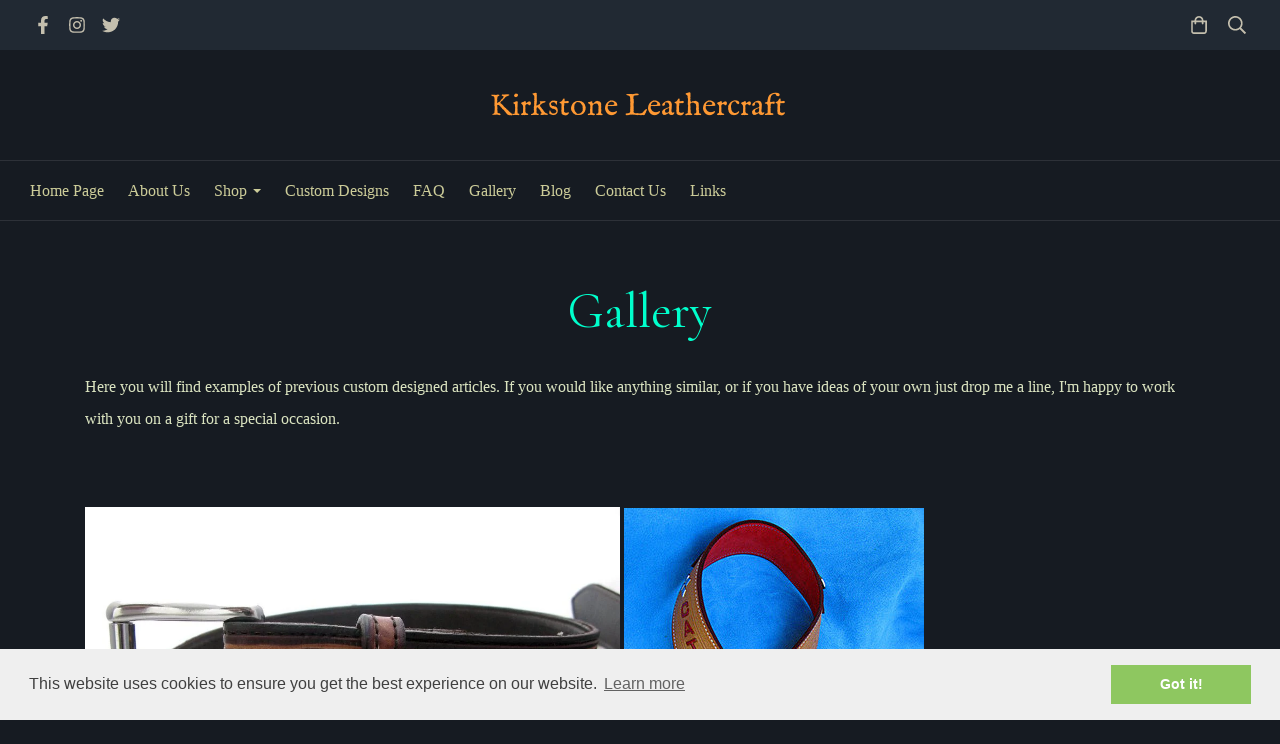

--- FILE ---
content_type: text/html; charset=utf-8
request_url: https://www.kirkstoneleathercraft.co.uk/gallery.html
body_size: 14074
content:

<!DOCTYPE html> <!--[if lt IE 7]> <html class="no-js ie lt-ie10 lt-ie9 lt-ie8 lt-ie7"> <![endif]--> <!--[if IE 7]> <html class="no-js ie ie7 lt-ie10 lt-ie9 lt-ie8"> <![endif]--> <!--[if IE 8]> <html class="no-js ie ie8 lt-ie10 lt-ie9"> <![endif]--> <!--[if IE 9]> <html class="no-js ie ie9 lt-ie10"> <![endif]--> <!--[if gt IE 9]> <html class="no-js ie not-ie-legacy"> <![endif]--> <!--[if !IE]><!--> <html class="wdk-theme no-js font-size--med"> <!--<![endif]--> <head> <meta http-equiv="X-UA-Compatible" content="IE=edge,chrome=1" /> <meta name="viewport" content="width=device-width, initial-scale=1.0" /> <meta name="format-detection" content="telephone=no" /> <link rel="stylesheet" href="https://assetsbeta.create-cdn.net/_assets/livesites/feature/content-builder/content-builder.min.css?fcd3bd184050e9035c3c20ad26ce3f89"> <title>Gallery</title> <meta name="keywords" content="leather leathercraft "Custom guitar strap" "Custom made guitar strap" "/> <meta name="description" content="leather leathercraft belt "Guitar Strap" "Custom guitar strap" "Custom made guitar strap" "/> <meta name="MSSmartTagsPreventParsing" content="TRUE"/> <link rel="shortcut icon" href="https://sites.create-cdn.net/sitefiles/25/8/8/258856/favicon.ico?6eaea3c046e506ed434313aaed8c5359" /> <script src="https://assetsbeta.create-cdn.net/_assets/livesites/component/common/jquery-3.7.1.min.js?2c872dbe60f4ba70fb85356113d8b35e" type="text/javascript"></script><script src="https://assetsbeta.create-cdn.net/_assets/livesites/component/common/jquery-migrate-3.5.2.min.js?88d82ba2bc432aa8ea45a71fb47ebccf" type="text/javascript"></script><script src="/include/js/loader.js?2025-09-29 09:04:55"></script><!-- Global site tag (gtag.js) - Google Analytics --><script type="text/javascript" src="https://www.googletagmanager.com/gtag/js?id=G-JNE452KQ6T" async></script><script type="text/javascript" >    var siteid = 258856;
    window.dataLayer = window.dataLayer || [];
    function gtag(){dataLayer.push(arguments);}
    gtag('js', new Date());
    gtag('config', 'G-JNE452KQ6T', {
      'siteid': siteid
    });

        
    $(function(){
      if (window.events) {
        var shopCurrency = 'GBP';
        window.events.on('addToBasket', function (data, source) {
          if(gtag) {
            let item_list_id = 'product_page';
            let item_list_name = 'Product Page';

            if(source === 'category_page') {
              item_list_id = 'category_page';
              item_list_name = 'Category Page';
            }

            gtag("event", "add_to_cart", {
              currency: shopCurrency,
              value: data.price * data.quantity,
              items: [
                {
                item_id: data.ID,
                item_name: data.title,
                item_list_id: item_list_id,
                item_list_name: item_list_name,
                price: data.price,
                quantity: data.quantity,
                }
              ]
            });
          }
        });

        window.events.on('removeFromBasket', function (data) {
          if(gtag) {
            gtag("event", "remove_from_cart", {
              currency: shopCurrency,
              value: data.price * data.quantity,
              items: [
                {
                item_id: data.ID,
                item_name: data.title,
                item_list_id: 'basket',
                item_list_name: 'Basket',
                price: data.price,
                quantity: data.quantity,
                }
              ]
            });
          }
        })

        window.events.on('checkoutStart', function (data) {
          if(gtag) {
            let basketItems = data.basket.map(function(product) {
              return {
                item_id: product.ID,
                item_name: product.title,
                price: product.price,
                quantity: product.quantity
              }
            });

            gtag("event", "begin_checkout", {
              value: data.amount,
              currency: data.currency,
              items: basketItems
            });
          }

        });

        window.events.on('checkoutComplete', function (data) {
          if(gtag) {
            let basketItems = data.basket.map(function(product) {
              return {
                item_id: product.ID,
                item_name: product.title,
                price: product.price,
              }
            })

            gtag("event", "purchase", {
              currency: data.currency,
              transaction_id: data.transaction_id,
              value: data.amount,
              coupon: data.discount_code,
              shipping: data.postage_price,
              items: basketItems,
            })
          }
        });

        window.events.on('productView', function (data) {
          if(gtag) {
            gtag("event", "view_item", {
              currency: shopCurrency,
              value: 0,
              items: [
                {
                item_id: data.ID,
                item_name: data.title,
                item_list_id: "product_page",
                item_list_name: "Product Page",
                price: data.price
                }
              ]
            });
          }
        })

        window.events.on('checkoutStage', function (step) {
          if(gtag) {
            gtag("event", "checkout", {
              'step': step
            });
          }
        })

        window.events.on('formSubmitting', function(data){
          if(gtag) {
            gtag("event", "form_submit", data);
          }
        });
      }
    });
</script><link rel="stylesheet" type="text/css" href="https://fonts.googleapis.com/css?display=swap&family=Cormorant+Garamond:300,400,600,700"><style>@font-face {font-family: "font awesome";font-style: normal;font-weight: normal;font-display: swap;src: url("https://create-cdn.net/_assets/fonts/template-fonts/icons/fontawesome/fontawesome.eot?20141125");src: url("https://create-cdn.net/_assets/fonts/template-fonts/icons/fontawesome/fontawesome.eot?iefix&20141125") format("embedded-opentype"), url("https://create-cdn.net/_assets/fonts/template-fonts/icons/fontawesome/fontawesome.woff?20141125") format("woff"), url("https://create-cdn.net/_assets/fonts/template-fonts/icons/fontawesome/fontawesome.ttf?20141125") format("truetype"), url("https://create-cdn.net/_assets/fonts/template-fonts/icons/fontawesome/fontawesome.svg#font-awesome?20141125") format("svg"),url("https://create-cdn.net/_assets/fonts/template-fonts/icons/fontawesome/fontawesome.ttf?20141125") format("truetype")}@font-face {font-family: "im fell";font-style: normal;font-weight: normal;font-display: swap;src: url("https://create-cdn.net/_assets/fonts/template-fonts/regular/imfell/imfell.eot");src: url("https://create-cdn.net/_assets/fonts/template-fonts/regular/imfell/imfell.eot?iefix") format("embedded-opentype"), url("https://create-cdn.net/_assets/fonts/template-fonts/regular/imfell/imfell.woff") format("woff"), url("https://create-cdn.net/_assets/fonts/template-fonts/regular/imfell/imfell.ttf") format("truetype"), url("https://create-cdn.net/_assets/fonts/template-fonts/regular/imfell/imfell.svg#im-fell") format("svg"),url("https://create-cdn.net/_assets/fonts/template-fonts/regular/imfell/imfell.ttf") format("truetype")}</style><script>window.createSite = {"pageid":"2613629"};</script><link rel="stylesheet" href="https://assetsbeta.create-cdn.net/_assets/livesites/component/modal/modal.min.css?0712ddff8bb7c2ec4838ba17b29103f7" /><link rel="stylesheet" href="https://assetsbeta.create-cdn.net/_assets/livesites/component/session/session.min.css?d14ed9b57555828f24e1c7c78a5bfc7b" /><script type="text/javascript" src="https://assetsbeta.create-cdn.net/_assets/livesites/component/modal/modal.min.js?66520fc5d9421d9b4022a8910d693cbe" async></script><script src="https://assetsbeta.create-cdn.net/_assets/livesites/component/session/session.min.js?e9b6512c3cd27c880a4cc1ed03166ee2" defer></script><script src="https://assetsbeta.create-cdn.net/_assets/livesites/component/page-events/page-events.min.js?64345003a6529e9ec6053cb77419e3db"></script><script src="https://assetsbeta.create-cdn.net/_assets/livesites/component/basket/basket.min.js?e1679b6159bb71c40ac7e4cf026ab9d4" async type="text/javascript"></script><link rel='stylesheet' href='/theme.min.css?2025-09-29 09:04:55' type='text/css' /><link rel="stylesheet" type="text/css" href="/palette.css?2025-09-29 09:04:55" media="screen"><!--Theme JS--><script type="text/javascript">function detect_ie(){var e=window.navigator.userAgent,t=e.indexOf("MSIE ");if(t>0){parseInt(e.substring(t+5,e.indexOf(".",t)),10);document.querySelector("html").className+=" ie"}else{if(e.indexOf("Trident/")>0){var n=e.indexOf("rv:");parseInt(e.substring(n+3,e.indexOf(".",n)),10);document.querySelector("html").className+=" ie"}else{var d=e.indexOf("Edge/");if(!(d>0))return document.querySelector("html").className+=" not-ie",!1;parseInt(e.substring(d+5,e.indexOf(".",d)),10);document.querySelector("html").className+=" edge"}}}function hasFlexGapSupport(){const e=document.createElement("div");e.style.display="flex",e.style.flexDirection="column",e.style.rowGap="1px",e.appendChild(document.createElement("div")),e.appendChild(document.createElement("div")),document.body.appendChild(e);const t=1===e.scrollHeight;return e.parentNode.removeChild(e),t}document.addEventListener("DOMContentLoaded",(function(){detect_ie();/iPad|iPhone|iPod/.test(navigator.userAgent)&&!window.MSStream&&!hasFlexGapSupport()&&document.documentElement.classList.add("flex-gap-not-supported")}));</script><script type="application/ld+json">
				{
				  "@context": "http://schema.org",
				  "@type": "WebSite",
				  "url": "https://www.kirkstoneleathercraft.co.uk/",
				  "potentialAction": {
				    "@type": "SearchAction",
				    "target": "https://www.kirkstoneleathercraft.co.uk/shop/search.php?q={search_term_string}",
				    "query-input": "required name=search_term_string"
				  }
				}</script><script>!function(e,t,n){function r(e,t){return typeof e===t}function s(){var e,t,n,s,i,o,a;for(var l in w)if(w.hasOwnProperty(l)){if(e=[],t=w[l],t.name&&(e.push(t.name.toLowerCase()),t.options&&t.options.aliases&&t.options.aliases.length))for(n=0;n<t.options.aliases.length;n++)e.push(t.options.aliases[n].toLowerCase());for(s=r(t.fn,"function")?t.fn():t.fn,i=0;i<e.length;i++)o=e[i],a=o.split("."),1===a.length?S[a[0]]=s:(!S[a[0]]||S[a[0]]instanceof Boolean||(S[a[0]]=new Boolean(S[a[0]])),S[a[0]][a[1]]=s),y.push((s?"":"no-")+a.join("-"))}}function i(e){var t=b.className,n=S._config.classPrefix||"";if(x&&(t=t.baseVal),S._config.enableJSClass){var r=new RegExp("(^|\\s)"+n+"no-js(\\s|$)");t=t.replace(r,"$1"+n+"js$2")}S._config.enableClasses&&(t+=" "+n+e.join(" "+n),x?b.className.baseVal=t:b.className=t)}function o(){return"function"!=typeof t.createElement?t.createElement(arguments[0]):x?t.createElementNS.call(t,"http://www.w3.org/2000/svg",arguments[0]):t.createElement.apply(t,arguments)}function a(e){return e.replace(/([a-z])-([a-z])/g,function(e,t,n){return t+n.toUpperCase()}).replace(/^-/,"")}function l(){var e=t.body;return e||(e=o(x?"svg":"body"),e.fake=!0),e}function f(e,n,r,s){var i,a,f,u,c="modernizr",d=o("div"),p=l();if(parseInt(r,10))for(;r--;)f=o("div"),f.id=s?s[r]:c+(r+1),d.appendChild(f);return i=o("style"),i.type="text/css",i.id="s"+c,(p.fake?p:d).appendChild(i),p.appendChild(d),i.styleSheet?i.styleSheet.cssText=e:i.appendChild(t.createTextNode(e)),d.id=c,p.fake&&(p.style.background="",p.style.overflow="hidden",u=b.style.overflow,b.style.overflow="hidden",b.appendChild(p)),a=n(d,e),p.fake?(p.parentNode.removeChild(p),b.style.overflow=u,b.offsetHeight):d.parentNode.removeChild(d),!!a}function u(e,t){return!!~(""+e).indexOf(t)}function c(e,t){return function(){return e.apply(t,arguments)}}function d(e,t,n){var s;for(var i in e)if(e[i]in t)return n===!1?e[i]:(s=t[e[i]],r(s,"function")?c(s,n||t):s);return!1}function p(e){return e.replace(/([A-Z])/g,function(e,t){return"-"+t.toLowerCase()}).replace(/^ms-/,"-ms-")}function v(t,n,r){var s;if("getComputedStyle"in e){s=getComputedStyle.call(e,t,n);var i=e.console;if(null!==s)r&&(s=s.getPropertyValue(r));else if(i){var o=i.error?"error":"log";i[o].call(i,"getComputedStyle returning null, its possible modernizr test results are inaccurate")}}else s=!n&&t.currentStyle&&t.currentStyle[r];return s}function m(t,r){var s=t.length;if("CSS"in e&&"supports"in e.CSS){for(;s--;)if(e.CSS.supports(p(t[s]),r))return!0;return!1}if("CSSSupportsRule"in e){for(var i=[];s--;)i.push("("+p(t[s])+":"+r+")");return i=i.join(" or "),f("@supports ("+i+") { #modernizr { position: absolute; } }",function(e){return"absolute"==v(e,null,"position")})}return n}function g(e,t,s,i){function l(){c&&(delete P.style,delete P.modElem)}if(i=!r(i,"undefined")&&i,!r(s,"undefined")){var f=m(e,s);if(!r(f,"undefined"))return f}for(var c,d,p,v,g,h=["modernizr","tspan","samp"];!P.style&&h.length;)c=!0,P.modElem=o(h.shift()),P.style=P.modElem.style;for(p=e.length,d=0;d<p;d++)if(v=e[d],g=P.style[v],u(v,"-")&&(v=a(v)),P.style[v]!==n){if(i||r(s,"undefined"))return l(),"pfx"!=t||v;try{P.style[v]=s}catch(y){}if(P.style[v]!=g)return l(),"pfx"!=t||v}return l(),!1}function h(e,t,n,s,i){var o=e.charAt(0).toUpperCase()+e.slice(1),a=(e+" "+z.join(o+" ")+o).split(" ");return r(t,"string")||r(t,"undefined")?g(a,t,s,i):(a=(e+" "+j.join(o+" ")+o).split(" "),d(a,t,n))}var y=[],w=[],C={_version:"3.4.0",_config:{classPrefix:"",enableClasses:!0,enableJSClass:!0,usePrefixes:!0},_q:[],on:function(e,t){var n=this;setTimeout(function(){t(n[e])},0)},addTest:function(e,t,n){w.push({name:e,fn:t,options:n})},addAsyncTest:function(e){w.push({name:null,fn:e})}},S=function(){};S.prototype=C,S=new S,S.addTest("eventlistener","addEventListener"in e),S.addTest("svg",!!t.createElementNS&&!!t.createElementNS("http://www.w3.org/2000/svg","svg").createSVGRect);var b=t.documentElement;S.addTest("classlist","classList"in b);var x="svg"===b.nodeName.toLowerCase();S.addTest("srcset","srcset"in o("img")),S.addTest("inlinesvg",function(){var e=o("div");return e.innerHTML="<svg/>","http://www.w3.org/2000/svg"==("undefined"!=typeof SVGRect&&e.firstChild&&e.firstChild.namespaceURI)});var T=function(){function e(e,t){var s;return!!e&&(t&&"string"!=typeof t||(t=o(t||"div")),e="on"+e,s=e in t,!s&&r&&(t.setAttribute||(t=o("div")),t.setAttribute(e,""),s="function"==typeof t[e],t[e]!==n&&(t[e]=n),t.removeAttribute(e)),s)}var r=!("onblur"in t.documentElement);return e}();C.hasEvent=T;var E=C.testStyles=f,_=function(){var e=navigator.userAgent,t=e.match(/w(eb)?osbrowser/gi),n=e.match(/windows phone/gi)&&e.match(/iemobile\/([0-9])+/gi)&&parseFloat(RegExp.$1)>=9;return t||n}();_?S.addTest("fontface",!1):E('@font-face {font-family:"font";src:url("https://")}',function(e,n){var r=t.getElementById("smodernizr"),s=r.sheet||r.styleSheet,i=s?s.cssRules&&s.cssRules[0]?s.cssRules[0].cssText:s.cssText||"":"",o=/src/i.test(i)&&0===i.indexOf(n.split(" ")[0]);S.addTest("fontface",o)}),S.addTest("details",function(){var e,t=o("details");return"open"in t&&(E("#modernizr details{display:block}",function(n){n.appendChild(t),t.innerHTML="<summary>a</summary>b",e=t.offsetHeight,t.open=!0,e=e!=t.offsetHeight}),e)});var R="Moz O ms Webkit",z=C._config.usePrefixes?R.split(" "):[];C._cssomPrefixes=z;var L=function(t){var r,s=prefixes.length,i=e.CSSRule;if("undefined"==typeof i)return n;if(!t)return!1;if(t=t.replace(/^@/,""),r=t.replace(/-/g,"_").toUpperCase()+"_RULE",r in i)return"@"+t;for(var o=0;o<s;o++){var a=prefixes[o],l=a.toUpperCase()+"_"+r;if(l in i)return"@-"+a.toLowerCase()+"-"+t}return!1};C.atRule=L;var j=C._config.usePrefixes?R.toLowerCase().split(" "):[];C._domPrefixes=j;var N={elem:o("modernizr")};S._q.push(function(){delete N.elem});var P={style:N.elem.style};S._q.unshift(function(){delete P.style}),C.testAllProps=h;var A=C.prefixed=function(e,t,n){return 0===e.indexOf("@")?L(e):(e.indexOf("-")!=-1&&(e=a(e)),t?h(e,t,n):h(e,"pfx"))};S.addTest("objectfit",!!A("objectFit"),{aliases:["object-fit"]}),s(),i(y),delete C.addTest,delete C.addAsyncTest;for(var k=0;k<S._q.length;k++)S._q[k]();e.Modernizr=S}(window,document);
function jsload(e,t){if(0===e.indexOf("/_assets/")&&(e=createCDNPath+e),jsload_files.indexOf(e)===-1){if("function"==typeof t){var s=document.createElement("script"),a=document.getElementsByTagName("script")[0];s.src=e,a.parentNode.insertBefore(s,a),t&&(s.onload=t)}else document.write(unescape('%3Cscript src="'+e+'"%3E%3C/script%3E'));jsload_files.push(e)}}var jsload_files=[];if("undefined"==typeof createCDNPath)var createCDNPath="https://create-cdn.net";

		 	if( ! Modernizr.classlist ){
				jsload('/_assets/shared/component/polyfill-classlist/polyfill-classlist.min.js');
		 	}
		

		 	if( ! Modernizr.eventlistener ){
				jsload('/_assets/shared/component/polyfill-eventlistener/polyfill-eventlistener.min.js');
		 	}</script> <style>
      body, .font--content { font-family: "verdana"; }
				.font--heading { font-family: "cormorant garamond"; }
				.font--logo { font-family: "im fell"; }
				.i { font-family: "font awesome" ; }      /* A comment to stop the syntax highlighting from breaking */

      /* Add the template background options */

      html {<!--WDK: templateoption:templatebg-->
      }</style> <link rel="stylesheet" href="https://create-cdn.net/_assets/livesites/component/csswizardry-grids-responsive/csswizardry-grids-responsive.min.css?20150528"> <!--[if lt IE 9]> <script src="https://create-cdn.net/_assets/livesites/component/html5shiv/html5shiv.min.js"></script> <![endif]--> <script>
      var firstBlock, headerBlock, blockContent
      function incorporateHeader() {
        // First-run setup
        if (!firstBlock) {
          firstBlock = document.querySelector('.block--incorporate-header')

          blockContent = firstBlock.getElementsByClassName('block__content')[0]
          if (!blockContent) {
            blockContent = firstBlock
          }
          headerBlock = document.getElementById('site-navigation')
          // Split and find as running the regex directly on className did not work.
          var firstBlockPalette = firstBlock.className.split(' ').find(function (e) {
            return /^palette-[a-zA-Z0-9_-]+$/.test(e)
          })
          var headerBlocks = headerBlock.children
          for (var i = 0; i < headerBlocks.length; i++) {
            //Remove existing palette class
            headerBlocks[i].className.replace(/(s|^)palette-[a-zA-Z0-9_-]+($|s)/, ' ')
            if (firstBlockPalette) {
              headerBlocks[i].classList.add(firstBlockPalette)
            }
          }
          // The header now needs the incorporated class
          headerBlock.classList.add('header--incorporated')
          // Re-run on resize
          window.addEventListener('resize', incorporateHeader, true)
          // Run again when things have finished running
          window.setTimeout(incorporateHeader, 0)

          var headerImages = headerBlock.querySelectorAll('img')
          for (var i = 0; i < headerImages.length; i++) {
            var image = headerImages[i]
            image.addEventListener('load', incorporateHeader)
          }
        }
        blockContent.style.paddingTop = ''
        var headerHeight = headerBlock.scrollHeight
        var originalPadding = window.getComputedStyle(blockContent).paddingTop
        blockContent.style.paddingTop = 'calc(' + headerHeight + 'px + ' + originalPadding + ')'
      }</script> </head> <body class="wdk_columnCount_1 has-complementary--secondary has-banner--type-text has-wallpaper page-type-standard has-shop has-basket heading--lrg button--round wdk-theme-body template-rwd template-structure-167"> <div id="site-wrapper" class="site-wrapper"> <header id="site-navigation" class="site-header is-content-builder"> <!----><section data-save-timestamp="1727940733487" id="block_844589" data-cb-blocktype="StackedHeader" data-cb-version="3.97.0" data-menu-bar-style="border" data-header-bar-style="solid" data-plugin="create" data-cb-selector-id="StackedHeader_5" class="block js-block--padded-content js-block--block_1 b-header block--header StackedHeader block--horizontal-content-left"><!----> <div data-name="header-bar" class="b-header__bar is-solid"><!----> <div class="b-container"><div class="b-row"><div class="b-col-12 b-flex--xs"><div class="b-header__item-wrapper has-items-inline--xs is-aligned-left is-nested tw-basis-1/2"> <div class="b-header__item b-flex--shrink-0 b-line-height--0"><div data-name="icon-list" list-class="b-social-icons b-font-size-18--xs" toolbar-position="bottom" remove-line-height="" hideable="" class="editable-element editable-element--list b-line-height--0"><ul class="b-social-icons b-font-size-18--xs"><li data-name="item" class="cb-editable-li b-position--relative"><div data-name="item-icon" data-element="EditableIcon" type="EditableIcon" class="editable-element editable-element--icon icon" style="font-size:undefinedrem;"><a href="https://www.facebook.com/Kirkstone-Leathercraft-224961130892108/" data-type="external" target="_blank" title="facebook" data-file-id="" data-file-name="" rel="" data-icon="facebook" data-iconset="fontawesome6-solid" class="link"><svg xmlns="http://www.w3.org/2000/svg" viewBox="0 0 320 512"><!--! Font Awesome Pro 6.4.2 by @fontawesome - https://fontawesome.com License - https://fontawesome.com/license (Commercial License) Copyright 2023 Fonticons, Inc. --><path d="M279.14 288l14.22-92.66h-88.91v-60.13c0-25.35 12.42-50.06 52.24-50.06h40.42V6.26S260.43 0 225.36 0c-73.22 0-121.08 44.38-121.08 124.72v70.62H22.89V288h81.39v224h100.17V288z"/></svg></a></div></li><li data-name="item" class="cb-editable-li b-position--relative"><div data-name="item-icon" data-element="EditableIcon" type="EditableIcon" class="editable-element editable-element--icon icon" style="font-size:undefinedrem;"><a href="https://www.instagram.com/kirkstoneleathercraft" data-type="external" target="_blank" title="instagram" data-file-id="" data-file-name="" rel="" data-icon="instagram" data-iconset="fontawesome6-solid" class="link"><svg xmlns="http://www.w3.org/2000/svg" viewBox="0 0 448 512"><!--! Font Awesome Pro 6.4.2 by @fontawesome - https://fontawesome.com License - https://fontawesome.com/license (Commercial License) Copyright 2023 Fonticons, Inc. --><path d="M224.1 141c-63.6 0-114.9 51.3-114.9 114.9s51.3 114.9 114.9 114.9S339 319.5 339 255.9 287.7 141 224.1 141zm0 189.6c-41.1 0-74.7-33.5-74.7-74.7s33.5-74.7 74.7-74.7 74.7 33.5 74.7 74.7-33.6 74.7-74.7 74.7zm146.4-194.3c0 14.9-12 26.8-26.8 26.8-14.9 0-26.8-12-26.8-26.8s12-26.8 26.8-26.8 26.8 12 26.8 26.8zm76.1 27.2c-1.7-35.9-9.9-67.7-36.2-93.9-26.2-26.2-58-34.4-93.9-36.2-37-2.1-147.9-2.1-184.9 0-35.8 1.7-67.6 9.9-93.9 36.1s-34.4 58-36.2 93.9c-2.1 37-2.1 147.9 0 184.9 1.7 35.9 9.9 67.7 36.2 93.9s58 34.4 93.9 36.2c37 2.1 147.9 2.1 184.9 0 35.9-1.7 67.7-9.9 93.9-36.2 26.2-26.2 34.4-58 36.2-93.9 2.1-37 2.1-147.8 0-184.8zM398.8 388c-7.8 19.6-22.9 34.7-42.6 42.6-29.5 11.7-99.5 9-132.1 9s-102.7 2.6-132.1-9c-19.6-7.8-34.7-22.9-42.6-42.6-11.7-29.5-9-99.5-9-132.1s-2.6-102.7 9-132.1c7.8-19.6 22.9-34.7 42.6-42.6 29.5-11.7 99.5-9 132.1-9s102.7-2.6 132.1 9c19.6 7.8 34.7 22.9 42.6 42.6 11.7 29.5 9 99.5 9 132.1s2.7 102.7-9 132.1z"/></svg></a></div></li><li data-name="item" class="cb-editable-li b-position--relative"><div data-name="item-icon" data-element="EditableIcon" type="EditableIcon" class="editable-element editable-element--icon icon" style="font-size:undefinedrem;"><a href="https://www.twitter.com/Kirkstone66" data-type="external" target="_blank" title="twitter" data-file-id="" data-file-name="" rel="" data-icon="twitter" data-iconset="fontawesome6-solid" class="link"><svg xmlns="http://www.w3.org/2000/svg" viewBox="0 0 512 512"><!--! Font Awesome Pro 6.4.2 by @fontawesome - https://fontawesome.com License - https://fontawesome.com/license (Commercial License) Copyright 2023 Fonticons, Inc. --><path d="M459.37 151.716c.325 4.548.325 9.097.325 13.645 0 138.72-105.583 298.558-298.558 298.558-59.452 0-114.68-17.219-161.137-47.106 8.447.974 16.568 1.299 25.34 1.299 49.055 0 94.213-16.568 130.274-44.832-46.132-.975-84.792-31.188-98.112-72.772 6.498.974 12.995 1.624 19.818 1.624 9.421 0 18.843-1.3 27.614-3.573-48.081-9.747-84.143-51.98-84.143-102.985v-1.299c13.969 7.797 30.214 12.67 47.431 13.319-28.264-18.843-46.781-51.005-46.781-87.391 0-19.492 5.197-37.36 14.294-52.954 51.655 63.675 129.3 105.258 216.365 109.807-1.624-7.797-2.599-15.918-2.599-24.04 0-57.828 46.782-104.934 104.934-104.934 30.213 0 57.502 12.67 76.67 33.137 23.715-4.548 46.456-13.32 66.599-25.34-7.798 24.366-24.366 44.833-46.132 57.827 21.117-2.273 41.584-8.122 60.426-16.243-14.292 20.791-32.161 39.308-52.628 54.253z"/></svg></a></div></li></ul></div></div></div> <div class="b-header__item-wrapper has-items-inline--xs is-aligned-center tw-basis-1/2" style="display:none;"><div class="b-header__item b-flex--shrink-0 b-text-left--xs is-hidden-on-mobile"><!----></div></div> <div class="b-header__item-wrapper has-items-inline--xs is-aligned-right is-nested tw-basis-1/2"><div class="b-line-height b-header__item b-text-right--xs is-hidden-on-mobile"><!----></div> <div class="b-header__item b-flex--shrink-0 b-line-height--0"><ul data-name="account-shop-icons" data-element="EditableAccountShopIcons" type="EditableAccountShopIcons" class="b-account-shop-icons sm sm-shop b-line-height--0"><!----> <li data-name="shopbasket" data-sm-reverse="true" data-element="EditableShopBasket" type="EditableShopBasket" class="editable-element editable-element--shop-basket shop-basket sm-shop-toggle-wrapper"><a class="sm-shop-toggle"><span class="icon sm-shop-toggle__icon"><svg xmlns="http://www.w3.org/2000/svg" viewBox="0 0 448 512"><!-- Font Awesome Pro 5.15.4 by @fontawesome - https://fontawesome.com License - https://fontawesome.com/license (Commercial License) --><path d="M352 128C352 57.42 294.579 0 224 0 153.42 0 96 57.42 96 128H0v304c0 44.183 35.817 80 80 80h288c44.183 0 80-35.817 80-80V128h-96zM224 48c44.112 0 80 35.888 80 80H144c0-44.112 35.888-80 80-80zm176 384c0 17.645-14.355 32-32 32H80c-17.645 0-32-14.355-32-32V176h48v40c0 13.255 10.745 24 24 24s24-10.745 24-24v-40h160v40c0 13.255 10.745 24 24 24s24-10.745 24-24v-40h48v256z"/></svg></span> <span class="sm-shop-toggle__text icon-text">basket</span></a> <ul class="mega-menu sm-basket-dropdown"><li><div class="b-basket-dropdown"><button class="b-basket-close hamburger hamburger--squeeze is-active js-basket-close b-line-height--xs"><span aria-hidden="true" class="hamburger-box"><span class="hamburger-inner"></span></span></button> <header class="b-basket-dropdown__header"><h2 class="heading heading--delta font--heading">
              Basket</h2> <span><span class="wdk_basket_total_items"></span> Items</span></header> <div class="card b-text-center--xs if-empty-basket b-padding-y-15--xs b-padding-x-15--xs"><!----> 
            Your basket is currently empty</div> <div class="b-basket-dropdown__items if-basket"><ol class="b-basket-dropdown__items-list"> <script type="template/basket-item"> <li class="b-basket-dropdown__item"><div class="b-basket-dropdown__item-image">                  {\!WDK:if:basket:item:imageSrc!}                  <a href="&lt;!--WDK:plugin:basket:item:url--&gt;"><img width="70" src="{!WDK:basket:item:imageSrc!}" loading="lazy"></a>                  {\!WDK:endif!}                </div> <div class="b-basket-dropdown__item-qty"><span>                    {!WDK:basket:item:quantity!}                  </span></div> <div class="b-basket-dropdown__item-details"><div class="b-flex--flexible"><div class="b-basket-dropdown__item-title">                      {!WDK:basket:item:name!}                    </div>                    {\!WDK:if:basket:item:options!}                    {!WDK:basket:item:options:start!}                    <div class="b-basket-dropdown__item-variation">                      {!WDK:basket:item:option:name!}:                      {!WDK:basket:item:option:value!}                    </div>                    {!WDK:basket:item:options:end!}                    {\!WDK:endif!}                  </div> <div class="b-basket-dropdown__item-price">                    {\!WDK:if:plugin:tax:current:exclusive!}                    {!WDK:basket:item:ex_vat_subTotal!}                    {\!WDK:else!}                    {!WDK:basket:item:subTotal!}                    {\!WDK:endif!}                  </div></div></li> </script> </ol></div> <footer class="b-basket-dropdown__footer if-basket"><div class="b-basket-dropdown__total"><div class="b-basket-dropdown__total-label">
                Sub Total</div> <div class="b-basket-dropdown__total-price"> <span class="wdk_basket_total"></span> </div></div> <div class="b-basket-dropdown__buttons"><a href="/ourshop/basket" class="button button--tertiary is-full">Basket</a> <a href="/ourshop/checkout" class="button button--primary is-full">Checkout</a></div></footer></div></li></ul></li> <li id="site-search" data-name="shopsearch" data-sm-reverse="true" data-element="EditableShopSearch" type="EditableShopSearch" class="editable-element editable-element--shop-search shop-search sm-shop-toggle-wrapper"><a class="sm-shop-toggle"><span class="icon sm-shop-toggle__icon"><svg xmlns="http://www.w3.org/2000/svg" viewBox="0 0 512 512"><!-- Font Awesome Pro 5.15.4 by @fontawesome - https://fontawesome.com License - https://fontawesome.com/license (Commercial License) --><path d="M508.5 468.9L387.1 347.5c-2.3-2.3-5.3-3.5-8.5-3.5h-13.2c31.5-36.5 50.6-84 50.6-136C416 93.1 322.9 0 208 0S0 93.1 0 208s93.1 208 208 208c52 0 99.5-19.1 136-50.6v13.2c0 3.2 1.3 6.2 3.5 8.5l121.4 121.4c4.7 4.7 12.3 4.7 17 0l22.6-22.6c4.7-4.7 4.7-12.3 0-17zM208 368c-88.4 0-160-71.6-160-160S119.6 48 208 48s160 71.6 160 160-71.6 160-160 160z"/></svg></span> <span class="sm-shop-toggle__text icon-text">Search</span></a> <ul class="mega-menu"><li><div class="sm-shop-dropdown-item"><form method="get" action="/shop/search.php" name="sideSearchForm" class="form site-search"><fieldset class="fieldset"><legend class="legend">
                Search the shop</legend> <input id="shop_search_header" name="q" type="search" placeholder="" class="text-input"> <button type="submit" class="button"><span class="icon sm-shop-toggle__icon"><svg xmlns="http://www.w3.org/2000/svg" viewBox="0 0 512 512"><!-- Font Awesome Pro 5.15.4 by @fontawesome - https://fontawesome.com License - https://fontawesome.com/license (Commercial License) --><path d="M508.5 468.9L387.1 347.5c-2.3-2.3-5.3-3.5-8.5-3.5h-13.2c31.5-36.5 50.6-84 50.6-136C416 93.1 322.9 0 208 0S0 93.1 0 208s93.1 208 208 208c52 0 99.5-19.1 136-50.6v13.2c0 3.2 1.3 6.2 3.5 8.5l121.4 121.4c4.7 4.7 12.3 4.7 17 0l22.6-22.6c4.7-4.7 4.7-12.3 0-17zM208 368c-88.4 0-160-71.6-160-160S119.6 48 208 48s160 71.6 160 160-71.6 160-160 160z"/></svg></span> <span class="icon-text">Search</span></button></fieldset></form></div></li></ul></li></ul></div></div></div></div></div></div> <div class="block__content--pad-top-25 block__content--pad-bottom-25 block__content"> <div class="b-container-wrapper"><div class="b-container"><div class="b-row"><div class="b-col-12"><div class="b-text-center--xs b-header__item-wrapper has-items-inline--md is-aligned-center"><div itemscope="itemscope" itemtype="http://schema.org/Organization" class="b-header__item b-line-height--0 is-full-row-on-mobile is-logo"><a data-name="logo" itemprop="url" href="/" data-element="EditableCreateLogo" type="EditableCreateLogo" class="editable-element editable-element--logo logo-container"><p id="logo-element-element_3" class="logo logo--text font--logo b-margin-t-0--xs b-margin-b-0--xs b-line-height--xs">Kirkstone Leathercraft</p></a></div> <div class="b-header__item b-flex--grow-1 b-text-right--md is-full-row-on-mobile" style="display:none;"><!----></div></div></div></div></div></div> </div> <div class="b-header__menu-bar has-border"><!----> <div class="b-container-wrapper"><div class="b-container"><div class="b-row"><div id="site-menu" role="navigation" class="b-col-12"><div data-name="navigation" class="s-navigation text-center"><span class="b-display-contents--xs"><div data-name="nav" data-element="EditableNavigation" type="EditableNavigation" class="s-navigation__menu js-menu-nav-container editable-element editable-element--menu" style="font-size:1rem;"><button type="button" class="s-menu-icon hamburger hamburger--squeeze uneditable-element js-mobile-open"><span aria-hidden="true" class="hamburger-box"><span class="hamburger-inner icon"></span></span></button> <nav data-name="menu" class="js-menu-nav b-line-height--0 s-menu s-menu--reset-margin"><button type="button" class="s-menu-close hamburger hamburger--squeeze is-active js-mobile-inside-close b-padding-y-30--xs b-padding-x-30--xs b-line-height--xs"><span aria-hidden="true" class="hamburger-box"><span class="hamburger-inner icon"></span></span></button> <div class="s-menu-container js-menu-container"><span class="js-menu__container-block_1_sticky--false b-display-inline-block--md s-menu--loading"> <ul class="js-menu  "> <li class="js-menu__more-item-block_1_sticky--false "> <a  href="/">
                    Home Page                  </a> </li> <li class="js-menu__more-item-block_1_sticky--false "> <a  href="/aboutuspage_2512666.html">
                    About Us                  </a> </li> <li class="js-menu__more-item-block_1_sticky--false "> <a  href="/ourshop/">
                    Shop                  </a> <ul class="js-menu  "> <li class="js-menu__more-item-block_1_sticky--false "> <a  href="/ourshop/cat_456756-Bags-Purses-Pouches.html">
                    Bags, Purses & Pouches                  </a> <ul class="js-menu  "> <li class="js-menu__more-item-block_1_sticky--false "> <a  href="/ourshop/cat_1461998-Handbags.html">
                    Handbags                  </a> </li> <li class="js-menu__more-item-block_1_sticky--false "> <a  href="/ourshop/cat_1835879-Tobacco-Pouches.html">
                    Tobacco Pouches                  </a> </li> <li class="js-menu__more-item-block_1_sticky--false "> <a  href="/ourshop/cat_1483066-Watch-Pouches.html">
                    Watch Pouches                  </a> </li> </ul> </li> <li class="js-menu__more-item-block_1_sticky--false "> <a  href="/ourshop/cat_1452464-Banjo-Straps.html">
                    Banjo Straps                  </a> </li> <li class="js-menu__more-item-block_1_sticky--false "> <a  href="/ourshop/cat_456755-Belts.html">
                    Belts                  </a> </li> <li class="js-menu__more-item-block_1_sticky--false "> <a  href="/ourshop/cat_457327-Dog-Collars.html">
                    Dog Collars                  </a> </li> <li class="js-menu__more-item-block_1_sticky--false "> <a  href="/ourshop/cat_456745-Guitar-Straps.html">
                    Guitar Straps                  </a> </li> <li class="js-menu__more-item-block_1_sticky--false "> <a  href="/ourshop/cat_1565155-Gun-Holsters.html">
                    Gun Holsters                  </a> </li> <li class="js-menu__more-item-block_1_sticky--false "> <a  href="/ourshop/cat_1582997-Hats.html">
                    Hats                  </a> </li> <li class="js-menu__more-item-block_1_sticky--false "> <a  href="/ourshop/cat_467636-Keyrings.html">
                    Keyrings                  </a> </li> <li class="js-menu__more-item-block_1_sticky--false "> <a  href="/ourshop/cat_472937-Knife-Sheaths.html">
                    Knife Sheaths                  </a> </li> <li class="js-menu__more-item-block_1_sticky--false "> <a  href="/ourshop/cat_1737343-Leather-Hair-Barrettes.html">
                    Leather Hair Barrettes                  </a> </li> <li class="js-menu__more-item-block_1_sticky--false "> <a  href="/ourshop/cat_620956-Mobile-Phone-Cases.html">
                    Mobile Phone Cases                  </a> </li> <li class="js-menu__more-item-block_1_sticky--false "> <a  href="/ourshop/cat_1425441-Rifle-Slings.html">
                    Rifle Slings                  </a> </li> <li class="js-menu__more-item-block_1_sticky--false "> <a  href="/ourshop/cat_1833561-Sale.html">
                    Sale                  </a> </li> <li class="js-menu__more-item-block_1_sticky--false "> <a  href="/ourshop/cat_456752-Wallets.html">
                    Wallets                  </a> <ul class="js-menu  "> <li class="js-menu__more-item-block_1_sticky--false "> <a  href="/ourshop/cat_1753797-Card-Wallets.html">
                    Card Wallets                  </a> </li> </ul> </li> <li class="js-menu__more-item-block_1_sticky--false "> <a  href="/ourshop/cat_476794-Wristbands.html">
                    Wristbands                  </a> </li> </ul> </li> <li class="js-menu__more-item-block_1_sticky--false "> <a  href="/custom-designs.html">
                    Custom Designs                  </a> </li> <li class="js-menu__more-item-block_1_sticky--false "> <a  href="/faq">
                    FAQ                  </a> </li> <li class="js-menu__more-item-block_1_sticky--false "> <a  href="/gallery.html">
                    Gallery                  </a> </li> <li class="js-menu__more-item-block_1_sticky--false "> <a  href="/blog/">
                    Blog                  </a> </li> <li class="js-menu__more-item-block_1_sticky--false "> <a  href="/contactus.html">
                    Contact Us                  </a> </li> <li class="js-menu__more-item-block_1_sticky--false "> <a  href="/links.html">
                    Links                  </a> </li> <li class="js-menu__more-container-block_1_sticky--false b-display-none--xs"> <a>More</a> <ul></ul> </li> </ul> </span></div> </nav></div></span></div></div></div></div></div></div></section><span class="rendered-assets"><script src="https://assetsbeta.create-cdn.net/_assets/livesites/feature/content-builder/static/js/fit-svg.min.js?3.97.0"></script> <script src="https://assetsbeta.create-cdn.net/_assets/livesites/feature/content-builder/static/js/jquery.smartmenus-1.2.1.min.js?3.97.0"></script> <script src="https://assetsbeta.create-cdn.net/_assets/livesites/feature/content-builder/static/js/menu-resize.min.js?3.97.0"></script></span><span class="rendered-assets"><script>FitSVG(document.getElementById("logo-element-element_3"))</script> <script>initMenuResize("js-menu__container-block_1_sticky--false", "js-menu__more-container-block_1_sticky--false")</script></span> </header> <main id="site-content" class="structure__item structure__item--page site-content"> <div class="structure__item__utility clearfix"> <div role="main" class="site-main"> <h1
              class="site-main__page-title wdk_content-pagetitle heading heading--alpha font--heading"
            > <span class="heading__utility">Gallery</span> </h1> <p>Here you will find examples of previous custom designed articles. If you would like anything similar, or if you have ideas of your own just drop me a line, I'm happy to work with you on a gift for a special occasion.</p> <p>&nbsp;</p> <p><img style="border: 0px; border-style: none;" title="IMG_0209sm" src="https://sites.create-cdn.net/siteimages/25/8/8/258856/17/8/4/17844343/1000x750.jpg?1574687188" alt="IMG_0209sm" width="535" height="401" loading="lazy" data-pin-media="https://sites.create-cdn.net/siteimages/25/8/8/258856/17/8/4/17844343/1296x972.jpg?1574687188" srcset="https://sites.create-cdn.net/siteimages/25/8/8/258856/17/8/4/17844343/1000x750.jpg?1574687188, https://sites.create-cdn.net/siteimages/25/8/8/258856/17/8/4/17844343/1296x972.jpg?1574687188 1.296x" data-final-tag="true">&nbsp;<img style="border: 0px; border-style: none;" title="IMG_0916cat" src="https://sites.create-cdn.net/siteimages/25/8/8/258856/2596498.jpg" alt="IMG_0916cat" width="300" height="400" loading="lazy" data-final-tag="true">&nbsp;&nbsp;<img style="border: 0px; border-style: none;" title="IMG_1267web" src="https://sites.create-cdn.net/siteimages/25/8/8/258856/2595645.jpg" alt="IMG_1267web" width="300" height="400" loading="lazy" data-final-tag="true">&nbsp;&nbsp;<img style="border: 0px; border-style: none;" title="IMG_5840sm" src="https://sites.create-cdn.net/siteimages/25/8/8/258856/16/3/9/16397186/600x800.jpg?1525092640" alt="IMG_5840sm" width="395" height="527" loading="lazy" data-pin-media="https://sites.create-cdn.net/siteimages/25/8/8/258856/16/3/9/16397186/600x800.jpg?1525092640" data-final-tag="true">&nbsp; &nbsp; &nbsp;<img style="border: 0px; border-style: none;" title="IMG_3654sm" src="https://sites.create-cdn.net/siteimages/25/8/8/258856/9996449.jpg?1432142153" alt="IMG_3654sm" loading="lazy" data-final-tag="true"></p> <p>&nbsp;</p> <p>&nbsp;<img style="border: 0px; border-style: none;" title="IMG_1408web" src="https://sites.create-cdn.net/siteimages/25/8/8/258856/2774900.jpg" alt="IMG_1408web" width="693" height="519" loading="lazy" data-final-tag="true">&nbsp;&nbsp;<img style="border: 0px; border-style: none;" title="IMG_3327sm" src="https://sites.create-cdn.net/siteimages/25/8/8/258856/9996460.jpg?1432142194" alt="IMG_3327sm" loading="lazy" data-final-tag="true"></p> <p>&nbsp;</p> <p><img style="border: 0px; border-style: none;" title="IMG_3786bag" src="https://sites.create-cdn.net/siteimages/25/8/8/258856/9996462.jpg?1432142275" alt="IMG_3786bag" width="702" height="526" loading="lazy" data-final-tag="true">&nbsp; &nbsp;&nbsp;<img style="border: 0px; border-style: none;" title="IMG_0284sm" src="https://sites.create-cdn.net/siteimages/25/8/8/258856/17/8/4/17844357/750x1000.jpg?1574687554" alt="IMG_0284sm" width="394" height="525" loading="lazy" data-pin-media="https://sites.create-cdn.net/siteimages/25/8/8/258856/17/8/4/17844357/972x1296.jpg?1574687554" srcset="https://sites.create-cdn.net/siteimages/25/8/8/258856/17/8/4/17844357/750x1000.jpg?1574687554, https://sites.create-cdn.net/siteimages/25/8/8/258856/17/8/4/17844357/972x1296.jpg?1574687554 1.296x" data-final-tag="true"></p> <p>&nbsp;</p> <p><img style="border: 0px; border-style: none;" title="IMG_4291sm" src="https://sites.create-cdn.net/siteimages/25/8/8/258856/11/4/2/11426269/600x450.jpg?1455044130" alt="IMG_4291sm" width="713" height="534" loading="lazy" data-pin-media="https://sites.create-cdn.net/siteimages/25/8/8/258856/11/4/2/11426269/600x450.jpg?1455044130" data-final-tag="true"></p> <p>&nbsp;</p> <p><img style="border: 0px; border-style: none;" title="IMG_4296sm" src="https://sites.create-cdn.net/siteimages/25/8/8/258856/11/4/2/11426275/600x450.jpg?1455044157" alt="IMG_4296sm" loading="lazy" data-pin-media="https://sites.create-cdn.net/siteimages/25/8/8/258856/11/4/2/11426275/600x450.jpg?1455044157" srcset="https://sites.create-cdn.net/siteimages/25/8/8/258856/11/4/2/11426275/600x450.jpg?1455044157 600w, https://sites.create-cdn.net/siteimages/25/8/8/258856/11/4/2/11426275/500x375.jpg?1455044157 500w, https://sites.create-cdn.net/siteimages/25/8/8/258856/11/4/2/11426275/350x262.jpg?1455044157 350w, https://sites.create-cdn.net/siteimages/25/8/8/258856/11/4/2/11426275/200x150.jpg?1455044157 200w, https://sites.create-cdn.net/siteimages/25/8/8/258856/11/4/2/11426275/50x37.jpg?1455044157 50w" width="600" height="450" sizes="(min-width: 600px) 600px, 100vw" data-final-tag="true"></p> <p><img style="border: 0px; border-style: none;" title="IMG_4295sm" src="https://sites.create-cdn.net/siteimages/25/8/8/258856/11/4/2/11426299/600x450.jpg?1455044177" alt="IMG_4295sm" loading="lazy" data-pin-media="https://sites.create-cdn.net/siteimages/25/8/8/258856/11/4/2/11426299/600x450.jpg?1455044177" srcset="https://sites.create-cdn.net/siteimages/25/8/8/258856/11/4/2/11426299/600x450.jpg?1455044177 600w, https://sites.create-cdn.net/siteimages/25/8/8/258856/11/4/2/11426299/500x375.jpg?1455044177 500w, https://sites.create-cdn.net/siteimages/25/8/8/258856/11/4/2/11426299/350x262.jpg?1455044177 350w, https://sites.create-cdn.net/siteimages/25/8/8/258856/11/4/2/11426299/200x150.jpg?1455044177 200w, https://sites.create-cdn.net/siteimages/25/8/8/258856/11/4/2/11426299/50x37.jpg?1455044177 50w" width="600" height="450" sizes="(min-width: 600px) 600px, 100vw" data-final-tag="true"></p> <p>&nbsp;</p> <p>&nbsp;</p> <p><img style="border: 0px; border-style: none;" title="IMG_1417gh" src="https://sites.create-cdn.net/siteimages/25/8/8/258856/2886842.jpg" alt="IMG_1417gh" width="300" height="400" loading="lazy" data-final-tag="true">&nbsp;&nbsp;<img style="border: 0px; border-style: none;" title="IMG_1477web" src="https://sites.create-cdn.net/siteimages/25/8/8/258856/2970150.jpg" alt="IMG_1477web" width="288" height="500" loading="lazy" data-final-tag="true">&nbsp;</p> <p>&nbsp;</p> <p><img style="border: 0px; border-style: none;" title="IMG_1573rb" src="https://sites.create-cdn.net/siteimages/25/8/8/258856/3178333.jpg" alt="IMG_1573rb" width="400" height="300" loading="lazy" data-final-tag="true">&nbsp;&nbsp;<img style="border: 0px; border-style: none;" title="IMG_1577bernard" src="https://sites.create-cdn.net/siteimages/25/8/8/258856/3178334.jpg" alt="IMG_1577bernard" width="400" height="300" loading="lazy" data-final-tag="true">&nbsp;<img style="border: 0px; border-style: none;" title="IMG_9745strap" src="https://sites.create-cdn.net/siteimages/25/8/8/258856/6008363.jpg" alt="IMG_9745strap" width="456" height="768" loading="lazy" data-final-tag="true">&nbsp;<img style="border: 0px; border-style: none;" title="IMG_3092web" src="https://sites.create-cdn.net/siteimages/25/8/8/258856/7756716.jpg?1387309626" alt="IMG_3092web" width="600" height="450" loading="lazy" data-final-tag="true">&nbsp;&nbsp;<img style="border: 0px; border-style: none;" title="IMG_2536carp" src="https://sites.create-cdn.net/siteimages/25/8/8/258856/7391224.jpg?1381667548" alt="IMG_2536carp" width="800" height="600" loading="lazy" data-final-tag="true"></p> <p>&nbsp;</p> <p><img style="border: 0px; border-style: none;" title="IMG_1631whweb" src="https://sites.create-cdn.net/siteimages/25/8/8/258856/4190045.jpg" alt="IMG_1631whweb" width="282" height="400" loading="lazy" data-final-tag="true">&nbsp;&nbsp;<img style="border: 0px; border-style: none;" title="IMG_1720small" src="https://sites.create-cdn.net/siteimages/25/8/8/258856/4908625.jpg" alt="IMG_1720small" width="374" height="500" loading="lazy" data-final-tag="true">&nbsp;<img style="border: 0px; border-style: none;" title="IMG_2058TRbeltweb" src="https://sites.create-cdn.net/siteimages/25/8/8/258856/5327120.jpg" alt="IMG_2058TRbeltweb" width="600" height="450" loading="lazy" data-final-tag="true">&nbsp;<img style="border: 0px; border-style: none;" title="IMG_1713valweb" src="https://sites.create-cdn.net/siteimages/25/8/8/258856/4908628.jpg" alt="IMG_1713valweb" width="503" height="377" loading="lazy" data-final-tag="true">&nbsp;&nbsp;<img style="border: 0px; border-style: none;" title="IMG_1685bwb" src="https://sites.create-cdn.net/siteimages/25/8/8/258856/4908631.jpg" alt="IMG_1685bwb" width="400" height="300" loading="lazy" data-final-tag="true">&nbsp;&nbsp;<img style="border: 0px; border-style: none;" title="IMG_3498sm" src="https://sites.create-cdn.net/siteimages/25/8/8/258856/9292543.jpg?1415198559" alt="IMG_3498sm" loading="lazy" data-final-tag="true"></p> <p>&nbsp;</p> <p><img style="border: 0px; border-style: none;" title="IMG_1859small" src="https://sites.create-cdn.net/siteimages/25/8/8/258856/5285485.jpg" alt="IMG_1859small" width="450" height="600" loading="lazy" data-final-tag="true">&nbsp;&nbsp;<img style="border: 0px; border-style: none;" title="IMG_3481sm" src="https://sites.create-cdn.net/siteimages/25/8/8/258856/9292532.jpg?1415198423" alt="IMG_3481sm" loading="lazy" data-final-tag="true"></p> <p><img style="border: 0px; border-style: none;" title="IMG_3478sm" src="https://sites.create-cdn.net/siteimages/25/8/8/258856/9292537.jpg?1415198495" alt="IMG_3478sm" loading="lazy" data-final-tag="true"></p> <p><img style="border: 0px; border-style: none;" title="IMG_2490sawcase" src="https://sites.create-cdn.net/siteimages/25/8/8/258856/5778410.jpg" alt="IMG_2490sawcase" width="800" height="483" loading="lazy" data-final-tag="true"></p> <p><iframe src="https://www.facebook.com/plugins/post.php?href=https%3A%2F%2Fwww.facebook.com%2Fjonesthebarber1%2Fposts%2F2132238913755186&show_text=true&width=500" width="500" height="186" style="border:none;overflow:hidden" scrolling="no" frameborder="0" allowfullscreen="true" allow="autoplay; clipboard-write; encrypted-media; picture-in-picture; web-share"></iframe> &nbsp;<iframe src="https://www.facebook.com/plugins/post.php?href=https%3A%2F%2Fwww.facebook.com%2Fdirk.aelterman%2Fposts%2F3539818649368644&show_text=true&width=500" width="500" height="158" style="border:none;overflow:hidden" scrolling="no" frameborder="0" allowfullscreen="true" allow="autoplay; clipboard-write; encrypted-media; picture-in-picture; web-share"></iframe> </p> <p>&nbsp;</p> </div> </div> </main> <footer id="site-footer" class="site-footer is-content-builder"> <!----><section data-save-timestamp="1662020170788" id="block_722745" data-cb-blocktype="CentredSocialFooter" data-cb-version="3.0.1" data-column-layout="equal-full" class="block js-block--block_722 block--pad-top-50 block--pad-bottom-50 b-footer block--footer CentredSocialFooter block--horizontal-content-center block--container-full"><!----> <div class="block__content"><div class="b-container-wrapper"><div class="b-container b-alignment"><div class="b-row"><div class="b-col-12 editable-element editable-element--footer-html"><script type="text/javascript" >if (typeof trackUnsplashImages === 'undefined') {
    function trackUnsplashImages () {
      let unsplashImages = document.querySelectorAll('.js-track-unsplash,.cb-track-unsplash')
      let unsplashIDs = []
      for (var img of unsplashImages) {
        unsplashIDs.push(img.getAttribute('data-external-id'))
      }

      if ( unsplashIDs.length ) {
        // Create an img tag to go to the tracking url
        let img = document.createElement('img')
        img.src = 'https://views.unsplash.com/v?app_id=92877&photo_id=' + unsplashIDs.join()
      }
    }

    document.addEventListener('DOMContentLoaded', function () {
      trackUnsplashImages();
    });
  }</script> <p><a href="/termspage_2512979.html">T&amp;C</a>&nbsp; &nbsp; &nbsp; &nbsp; &nbsp; &nbsp; &nbsp; <a title="News" href="/news.html">News</a>&nbsp; &nbsp; <a href="/privacy.html">Privacy&nbsp; </a>&nbsp; &nbsp; &nbsp; &nbsp;<!-- Please call pinit.js only once per page --> <script type="text/javascript" async defer  data-pin-color="red" data-pin-hover="true" src="//assets.pinterest.com/js/pinit.js"></script> &nbsp;<link rel="stylesheet" type="text/css" href="//cdnjs.cloudflare.com/ajax/libs/cookieconsent2/3.0.3/cookieconsent.min.css"> <script src="//cdnjs.cloudflare.com/ajax/libs/cookieconsent2/3.0.3/cookieconsent.min.js"></script> <script>
window.addEventListener("load", function(){
window.cookieconsent.initialise({
  "palette": {
    "popup": {
      "background": "#efefef",
      "text": "#404040"
    },
    "button": {
      "background": "#8ec760",
      "text": "#ffffff"
    }
  },
  "content": {
    "href": "http://www.kirkstoneleathercraft.co.uk/privacy.html"
  }
})});
</script> &nbsp;<link rel="stylesheet" type="text/css" href="//cdnjs.cloudflare.com/ajax/libs/cookieconsent2/3.0.3/cookieconsent.min.css"> <script src="//cdnjs.cloudflare.com/ajax/libs/cookieconsent2/3.0.3/cookieconsent.min.js"></script> <script>
window.addEventListener("load", function(){
window.cookieconsent.initialise({
  "palette": {
    "popup": {
      "background": "#efefef",
      "text": "#404040"
    },
    "button": {
      "background": "#8ec760",
      "text": "#ffffff"
    }
  },
  "content": {
    "href": "http://www.kirkstoneleathercraft.co.uk/privacy.html"
  }
})});
</script> </p> </div></div> <div class="b-row"><div data-name="main-content" class="b-col-12"><div class="b-footer__item-wrapper has-items-inline--md is-aligned-center"><div class="b-flex--basis-0 b-padding-x-15--md b-text-left--md b-footer__item b-flex--grow-1"><p class="b-margin-b-0--xs"><!----> <span><span class="powered-by-links"> <span>Designed with <a href="https://www.create.net/?source=footer" rel="nofollow" target="_blank">Create</a></span></span></span></p></div> <div class="b-footer__item b-flex--shrink-0 b-line-height--0"><ul data-name="icon-list" class="b-social-icons editable-element editable-element--list-collection b-font-size-18--xs b-line-height--0"><li data-name="item" class="cb-editable-li b-position--relative"><div data-name="item-icon" class="editable-element editable-element--icon icon"><a href="https://www.facebook.com/create" data-type="external" target="_blank" title="facebook" data-file-id="" data-file-name="" rel="" data-icon="facebook" data-iconset="fontawesome4" class="link"><svg viewBox="0 0 1792 1792" xmlns="http://www.w3.org/2000/svg"><path d="M1343 12v264h-157q-86 0-116 36t-30 108v189h293l-39 296h-254v759h-306v-759h-255v-296h255v-218q0-186 104-288.5t277-102.5q147 0 228 12z"/></svg></a></div></li><li data-name="item" class="cb-editable-li b-position--relative"><div data-name="item-icon" class="editable-element editable-element--icon icon"><a href="https://www.twitter.com/createdotnet" data-type="external" target="_blank" title="twitter" data-file-id="" data-file-name="" rel="" data-icon="twitter" data-iconset="fontawesome4" class="link"><svg viewBox="0 0 1792 1792" xmlns="http://www.w3.org/2000/svg"><path d="M1684 408q-67 98-162 167 1 14 1 42 0 130-38 259.5t-115.5 248.5-184.5 210.5-258 146-323 54.5q-271 0-496-145 35 4 78 4 225 0 401-138-105-2-188-64.5t-114-159.5q33 5 61 5 43 0 85-11-112-23-185.5-111.5t-73.5-205.5v-4q68 38 146 41-66-44-105-115t-39-154q0-88 44-163 121 149 294.5 238.5t371.5 99.5q-8-38-8-74 0-134 94.5-228.5t228.5-94.5q140 0 236 102 109-21 205-78-37 115-142 178 93-10 186-50z"/></svg></a></div></li></ul></div> <div class="b-flex--basis-0 b-padding-x-15--md b-text-right--md b-footer__item b-flex--grow-1"><ul data-name="extra-links" class="b-list is-inline editable-element editable-element--list-collection b-margin-b-0--xs b-ul-li-lr-10--xs b-footer__links"><li data-name="item" class="b-list__item b-position--relative"><span data-name="item-text" class="editable-element b-display-inline--xs editable-element--text">Home</span></li><li data-name="item" class="b-list__item b-position--relative"><span data-name="item-text" class="editable-element b-display-inline--xs editable-element--text">About</span></li><li data-name="item" class="b-list__item b-position--relative"><span data-name="item-text" class="editable-element b-display-inline--xs editable-element--text">Services</span></li><li data-name="item" class="b-list__item b-position--relative"><span data-name="item-text" class="editable-element b-display-inline--xs editable-element--text">Contact</span></li></ul></div></div></div></div> <div class="b-row" style="display:none;"><div class="b-col b-text-center--xs"><!----></div></div></div></div></div> </section><!----><!----> </footer> </div> <div class="utility-js-triggers"> <span
        id="js-navigation-breakpoint-trigger"
        class="utility-navigation-breakpoint-trigger"
      ></span> </div> <script>
      if (document.querySelector('.site-header .js-sticky')) {
        document.body.classList.add('has-sticky-header')
      }</script>  <script defer src="https://static.cloudflareinsights.com/beacon.min.js/vcd15cbe7772f49c399c6a5babf22c1241717689176015" integrity="sha512-ZpsOmlRQV6y907TI0dKBHq9Md29nnaEIPlkf84rnaERnq6zvWvPUqr2ft8M1aS28oN72PdrCzSjY4U6VaAw1EQ==" data-cf-beacon='{"version":"2024.11.0","token":"dfe84e78feb648838806bbb0a6b368f7","r":1,"server_timing":{"name":{"cfCacheStatus":true,"cfEdge":true,"cfExtPri":true,"cfL4":true,"cfOrigin":true,"cfSpeedBrain":true},"location_startswith":null}}' crossorigin="anonymous"></script>
</body></html>